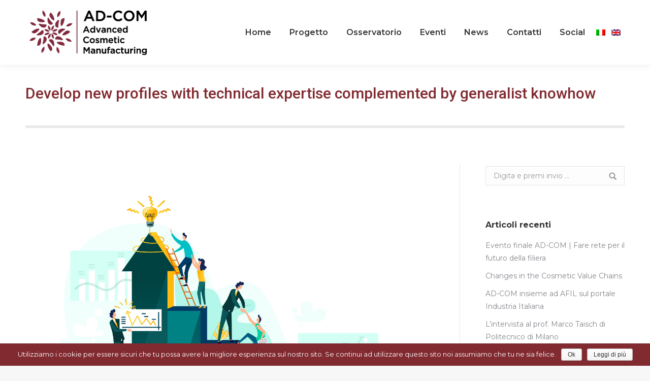

--- FILE ---
content_type: text/html; charset=UTF-8
request_url: https://ad-com.net/develop-new-profiles-with-technical-expertise-complemented-by-generalist-knowhow/
body_size: 16185
content:
<!DOCTYPE html>
<!--[if !(IE 6) | !(IE 7) | !(IE 8)  ]><!-->
<html lang="it-IT" class="no-js">
<!--<![endif]-->
<head>
	<meta charset="UTF-8" />
		<meta name="viewport" content="width=device-width, initial-scale=1, maximum-scale=1, user-scalable=0">
		<link rel="profile" href="http://gmpg.org/xfn/11" />
	<link rel="pingback" href="https://ad-com.net/xmlrpc.php" />
	<title>Develop new profiles with technical expertise complemented by generalist knowhow &#8211; AD-COM</title>

<link rel="stylesheet" href="https://ad-com.net/wp-content/plugins/sitepress-multilingual-cms/res/css/language-selector.css?v=3.1.8.4" type="text/css" media="all" />
<script type="text/javascript">
function createCookie(a,d,b){if(b){var c=new Date;c.setTime(c.getTime()+864E5*b);b="; expires="+c.toGMTString()}else b="";document.cookie=a+"="+d+b+"; path=/"}function readCookie(a){a+="=";for(var d=document.cookie.split(";"),b=0;b<d.length;b++){for(var c=d[b];" "==c.charAt(0);)c=c.substring(1,c.length);if(0==c.indexOf(a))return c.substring(a.length,c.length)}return null}function eraseCookie(a){createCookie(a,"",-1)}
function areCookiesEnabled(){var a=!1;createCookie("testing","Hello",1);null!=readCookie("testing")&&(a=!0,eraseCookie("testing"));return a}(function(a){var d=readCookie("devicePixelRatio"),b=void 0===a.devicePixelRatio?1:a.devicePixelRatio;areCookiesEnabled()&&null==d&&(createCookie("devicePixelRatio",b,7),1!=b&&a.location.reload(!0))})(window);
</script><link rel='dns-prefetch' href='//fonts.googleapis.com' />
<link rel='dns-prefetch' href='//s.w.org' />
<link rel="alternate" type="application/rss+xml" title="AD-COM &raquo; Feed" href="https://ad-com.net/feed/" />
<link rel="alternate" type="application/rss+xml" title="AD-COM &raquo; Feed dei commenti" href="https://ad-com.net/comments/feed/" />
		<script type="text/javascript">
			window._wpemojiSettings = {"baseUrl":"https:\/\/s.w.org\/images\/core\/emoji\/2.3\/72x72\/","ext":".png","svgUrl":"https:\/\/s.w.org\/images\/core\/emoji\/2.3\/svg\/","svgExt":".svg","source":{"concatemoji":"https:\/\/ad-com.net\/wp-includes\/js\/wp-emoji-release.min.js?ver=4.8.27"}};
			!function(t,a,e){var r,i,n,o=a.createElement("canvas"),l=o.getContext&&o.getContext("2d");function c(t){var e=a.createElement("script");e.src=t,e.defer=e.type="text/javascript",a.getElementsByTagName("head")[0].appendChild(e)}for(n=Array("flag","emoji4"),e.supports={everything:!0,everythingExceptFlag:!0},i=0;i<n.length;i++)e.supports[n[i]]=function(t){var e,a=String.fromCharCode;if(!l||!l.fillText)return!1;switch(l.clearRect(0,0,o.width,o.height),l.textBaseline="top",l.font="600 32px Arial",t){case"flag":return(l.fillText(a(55356,56826,55356,56819),0,0),e=o.toDataURL(),l.clearRect(0,0,o.width,o.height),l.fillText(a(55356,56826,8203,55356,56819),0,0),e===o.toDataURL())?!1:(l.clearRect(0,0,o.width,o.height),l.fillText(a(55356,57332,56128,56423,56128,56418,56128,56421,56128,56430,56128,56423,56128,56447),0,0),e=o.toDataURL(),l.clearRect(0,0,o.width,o.height),l.fillText(a(55356,57332,8203,56128,56423,8203,56128,56418,8203,56128,56421,8203,56128,56430,8203,56128,56423,8203,56128,56447),0,0),e!==o.toDataURL());case"emoji4":return l.fillText(a(55358,56794,8205,9794,65039),0,0),e=o.toDataURL(),l.clearRect(0,0,o.width,o.height),l.fillText(a(55358,56794,8203,9794,65039),0,0),e!==o.toDataURL()}return!1}(n[i]),e.supports.everything=e.supports.everything&&e.supports[n[i]],"flag"!==n[i]&&(e.supports.everythingExceptFlag=e.supports.everythingExceptFlag&&e.supports[n[i]]);e.supports.everythingExceptFlag=e.supports.everythingExceptFlag&&!e.supports.flag,e.DOMReady=!1,e.readyCallback=function(){e.DOMReady=!0},e.supports.everything||(r=function(){e.readyCallback()},a.addEventListener?(a.addEventListener("DOMContentLoaded",r,!1),t.addEventListener("load",r,!1)):(t.attachEvent("onload",r),a.attachEvent("onreadystatechange",function(){"complete"===a.readyState&&e.readyCallback()})),(r=e.source||{}).concatemoji?c(r.concatemoji):r.wpemoji&&r.twemoji&&(c(r.twemoji),c(r.wpemoji)))}(window,document,window._wpemojiSettings);
		</script>
		<style type="text/css">
img.wp-smiley,
img.emoji {
	display: inline !important;
	border: none !important;
	box-shadow: none !important;
	height: 1em !important;
	width: 1em !important;
	margin: 0 .07em !important;
	vertical-align: -0.1em !important;
	background: none !important;
	padding: 0 !important;
}
</style>
<link rel='stylesheet' id='mec-font-icons-css'  href='https://ad-com.net/wp-content/plugins/modern-events-calendar/assets/css/iconfonts.css?ver=4.8.27' type='text/css' media='all' />
<link rel='stylesheet' id='mec-frontend-style-css'  href='https://ad-com.net/wp-content/plugins/modern-events-calendar/assets/css/frontend.min.css?ver=4.8.27' type='text/css' media='all' />
<link rel='stylesheet' id='mec-google-fonts-css'  href='//fonts.googleapis.com/css?family=Montserrat%3A400%2C700%7CRoboto%3A100%2C300%2C400%2C700&#038;ver=4.8.27' type='text/css' media='all' />
<link rel='stylesheet' id='mec-dynamic-styles-css'  href='https://ad-com.net/wp-content/plugins/modern-events-calendar/assets/css/dyncss.css?ver=4.8.27' type='text/css' media='all' />
<style id='mec-dynamic-styles-inline-css' type='text/css'>
.mec-wrap h1, .mec-wrap h2, .mec-wrap h3, .mec-wrap h4, .mec-wrap h5, .mec-wrap h6,.entry-content .mec-wrap h1, .entry-content .mec-wrap h2, .entry-content .mec-wrap h3,.entry-content  .mec-wrap h4, .entry-content .mec-wrap h5, .entry-content .mec-wrap h6{ font-family: 'Montserrat', Helvetica, Arial, sans-serif;}.mec-event-content p, .mec-wrap p { font-family: 'Montserrat',sans-serif; font-weight:300;}.mec-wrap.colorskin-custom .mec-color, .mec-wrap.colorskin-custom .mec-event-sharing-wrap .mec-event-sharing > li:hover a, .mec-wrap.colorskin-custom .mec-color-hover:hover, .mec-wrap.colorskin-custom .mec-color-before *:before ,.mec-wrap.colorskin-custom .mec-widget .mec-event-grid-classic.owl-carousel .owl-controls .owl-buttons i,.mec-wrap.colorskin-custom .mec-event-list-classic a.magicmore:hover,.mec-wrap.colorskin-custom .mec-event-grid-simple:hover .mec-event-title,.mec-wrap.colorskin-custom .mec-single-event .mec-event-meta dd.mec-events-event-categories:before,.mec-wrap.colorskin-custom .mec-single-event-date:before,.mec-wrap.colorskin-custom .mec-single-event-time:before,.mec-wrap.colorskin-custom .mec-events-meta-group.mec-events-meta-group-venue:before,.mec-wrap.colorskin-custom .mec-calendar .mec-calendar-side .mec-previous-month i,.mec-wrap.colorskin-custom .mec-calendar .mec-calendar-side .mec-next-month,.mec-wrap.colorskin-custom .mec-calendar .mec-calendar-side .mec-previous-month:hover,.mec-wrap.colorskin-custom .mec-calendar .mec-calendar-side .mec-next-month:hover,.mec-wrap.colorskin-custom .mec-calendar.mec-event-calendar-classic dt.mec-selected-day:hover,.mec-wrap.colorskin-custom .mec-infowindow-wp h5 a:hover, .colorskin-custom .mec-events-meta-group-countdown .mec-end-counts h3,.mec-calendar .mec-calendar-side .mec-next-month i,.mec-wrap .mec-totalcal-box i,.mec-calendar .mec-event-article .mec-event-title a:hover,.mec-attendees-list-details .mec-attendee-profile-link a:hover, .mec-next-event-details li i,.mec-next-event-details a{color: #812a30}.mec-wrap.colorskin-custom .mec-event-sharing .mec-event-share:hover .event-sharing-icon,.mec-wrap.colorskin-custom .mec-event-grid-clean .mec-event-date,.mec-wrap.colorskin-custom .mec-event-list-modern .mec-event-sharing > li:hover a i,.mec-wrap.colorskin-custom .mec-event-list-modern .mec-event-sharing .mec-event-share:hover .mec-event-sharing-icon,.mec-wrap.colorskin-custom .mec-event-list-modern .mec-event-sharing li:hover a i,.mec-wrap.colorskin-custom .mec-calendar:not(.mec-event-calendar-classic) .mec-selected-day,.mec-wrap.colorskin-custom .mec-calendar .mec-selected-day:hover,.mec-wrap.colorskin-custom .mec-calendar .mec-calendar-row  dt.mec-has-event:hover,.mec-wrap.colorskin-custom .mec-calendar .mec-has-event:after, .mec-wrap.colorskin-custom .mec-bg-color, .mec-wrap.colorskin-custom .mec-bg-color-hover:hover, .colorskin-custom .mec-event-sharing-wrap:hover > li, .mec-wrap.colorskin-custom .mec-totalcal-box .mec-totalcal-view span.mec-totalcalview-selected,.mec-wrap .flip-clock-wrapper ul li a div div.inn,.mec-wrap .mec-totalcal-box .mec-totalcal-view span.mec-totalcalview-selected,.event-carousel-type1-head .mec-event-date-carousel,.mec-event-countdown-style3 .mec-event-date,#wrap .mec-wrap article.mec-event-countdown-style1,.mec-event-countdown-style1 .mec-event-countdown-part3 a.mec-event-button,.mec-wrap .mec-event-countdown-style2,.mec-map-get-direction-btn-cnt input[type="submit"],.mec-booking button,span.mec-marker-wrap{background-color: #812a30;}.mec-wrap.colorskin-custom .mec-event-list-modern .mec-event-sharing > li:hover a i,.mec-wrap.colorskin-custom .mec-event-list-modern .mec-event-sharing .mec-event-share:hover .mec-event-sharing-icon,.mec-wrap.colorskin-custom .mec-event-list-standard .mec-month-divider span:before,.mec-wrap.colorskin-custom .mec-single-event .mec-social-single:before,.mec-wrap.colorskin-custom .mec-single-event .mec-frontbox-title:before,.mec-wrap.colorskin-custom .mec-calendar .mec-calendar-events-side .mec-table-side-day, .mec-wrap.colorskin-custom .mec-border-color, .mec-wrap.colorskin-custom .mec-border-color-hover:hover, .colorskin-custom .mec-single-event .mec-frontbox-title:before, .colorskin-custom .mec-single-event .mec-events-meta-group-booking form > h4:before, .mec-wrap.colorskin-custom .mec-totalcal-box .mec-totalcal-view span.mec-totalcalview-selected,.mec-wrap .mec-totalcal-box .mec-totalcal-view span.mec-totalcalview-selected,.event-carousel-type1-head .mec-event-date-carousel:after{border-color: #812a30;}.mec-event-countdown-style3 .mec-event-date:after{border-bottom-color:#812a30;}.mec-wrap article.mec-event-countdown-style1 .mec-event-countdown-part2:after{border-color: transparent transparent transparent #812a30;}
</style>
<link rel='stylesheet' id='mec-custom-google-font-css'  href='https://fonts.googleapis.com/css?family=Montserrat%3Aregular%2C+700%2C+%7CMontserrat%3A700%2C+700%2C+&#038;subset=latin%2Clatin-ext' type='text/css' media='all' />
<link rel='stylesheet' id='mec-lity-style-css'  href='https://ad-com.net/wp-content/plugins/modern-events-calendar/assets/packages/lity/lity.min.css?ver=4.8.27' type='text/css' media='all' />
<link rel='stylesheet' id='layerslider-css'  href='https://ad-com.net/wp-content/plugins/LayerSlider/static/layerslider/css/layerslider.css?ver=6.6.1' type='text/css' media='all' />
<link rel='stylesheet' id='contact-form-7-css'  href='https://ad-com.net/wp-content/plugins/contact-form-7/includes/css/styles.css?ver=4.9.2' type='text/css' media='all' />
<link rel='stylesheet' id='cookie-notice-front-css'  href='https://ad-com.net/wp-content/plugins/cookie-notice/css/front.min.css?ver=4.8.27' type='text/css' media='all' />
<link rel='stylesheet' id='rs-plugin-settings-css'  href='https://ad-com.net/wp-content/plugins/revslider/public/assets/css/settings.css?ver=5.4.6.2' type='text/css' media='all' />
<style id='rs-plugin-settings-inline-css' type='text/css'>
#rs-demo-id {}
</style>
<link rel='stylesheet' id='dt-web-fonts-css'  href='//fonts.googleapis.com/css?family=Roboto%3A300%2C400%2C500%2C600%2C700%7CMontserrat%3A300%2C400%2C500%2C600%2C700&#038;ver=4.8.27' type='text/css' media='all' />
<link rel='stylesheet' id='dt-main-css'  href='https://ad-com.net/wp-content/themes/dt-the7/css/main.min.css?ver=6.1.1' type='text/css' media='all' />
<style id='dt-main-inline-css' type='text/css'>
body #load {
  display: block;
  height: 100%;
  overflow: hidden;
  position: fixed;
  width: 100%;
  z-index: 9901;
  opacity: 1;
  visibility: visible;
  -webkit-transition: all .35s ease-out;
  transition: all .35s ease-out;
}
.load-wrap {
  width: 100%;
  height: 100%;
  background-position: center center;
  background-repeat: no-repeat;
  text-align: center;
}
.load-wrap > svg {
  position: absolute;
  top: 50%;
  left: 50%;
  -ms-transform: translate(-50%,-50%);
  -webkit-transform: translate(-50%,-50%);
  transform: translate(-50%,-50%);
}
#load {
  background-color: #ffffff;
}
.uil-default rect:not(.bk) {
  fill: rgba(51,51,51,0.3);
}
.uil-ring > path {
  fill: rgba(51,51,51,0.3);
}
.ring-loader .circle {
  fill: rgba(51,51,51,0.3);
}
.ring-loader .moving-circle {
  fill: #333333;
}
.uil-hourglass .glass {
  stroke: #333333;
}
.uil-hourglass .sand {
  fill: rgba(51,51,51,0.3);
}
.spinner-loader .load-wrap {
  background-image: url("data:image/svg+xml,%3Csvg width='75px' height='75px' xmlns='http://www.w3.org/2000/svg' viewBox='0 0 100 100' preserveAspectRatio='xMidYMid' class='uil-default'%3E%3Crect x='0' y='0' width='100' height='100' fill='none' class='bk'%3E%3C/rect%3E%3Crect  x='46.5' y='40' width='7' height='20' rx='5' ry='5' fill='rgba%2851%2C51%2C51%2C0.3%29' transform='rotate(0 50 50) translate(0 -30)'%3E  %3Canimate attributeName='opacity' from='1' to='0' dur='1s' begin='0s' repeatCount='indefinite'/%3E%3C/rect%3E%3Crect  x='46.5' y='40' width='7' height='20' rx='5' ry='5' fill='rgba%2851%2C51%2C51%2C0.3%29' transform='rotate(30 50 50) translate(0 -30)'%3E  %3Canimate attributeName='opacity' from='1' to='0' dur='1s' begin='0.08333333333333333s' repeatCount='indefinite'/%3E%3C/rect%3E%3Crect  x='46.5' y='40' width='7' height='20' rx='5' ry='5' fill='rgba%2851%2C51%2C51%2C0.3%29' transform='rotate(60 50 50) translate(0 -30)'%3E  %3Canimate attributeName='opacity' from='1' to='0' dur='1s' begin='0.16666666666666666s' repeatCount='indefinite'/%3E%3C/rect%3E%3Crect  x='46.5' y='40' width='7' height='20' rx='5' ry='5' fill='rgba%2851%2C51%2C51%2C0.3%29' transform='rotate(90 50 50) translate(0 -30)'%3E  %3Canimate attributeName='opacity' from='1' to='0' dur='1s' begin='0.25s' repeatCount='indefinite'/%3E%3C/rect%3E%3Crect  x='46.5' y='40' width='7' height='20' rx='5' ry='5' fill='rgba%2851%2C51%2C51%2C0.3%29' transform='rotate(120 50 50) translate(0 -30)'%3E  %3Canimate attributeName='opacity' from='1' to='0' dur='1s' begin='0.3333333333333333s' repeatCount='indefinite'/%3E%3C/rect%3E%3Crect  x='46.5' y='40' width='7' height='20' rx='5' ry='5' fill='rgba%2851%2C51%2C51%2C0.3%29' transform='rotate(150 50 50) translate(0 -30)'%3E  %3Canimate attributeName='opacity' from='1' to='0' dur='1s' begin='0.4166666666666667s' repeatCount='indefinite'/%3E%3C/rect%3E%3Crect  x='46.5' y='40' width='7' height='20' rx='5' ry='5' fill='rgba%2851%2C51%2C51%2C0.3%29' transform='rotate(180 50 50) translate(0 -30)'%3E  %3Canimate attributeName='opacity' from='1' to='0' dur='1s' begin='0.5s' repeatCount='indefinite'/%3E%3C/rect%3E%3Crect  x='46.5' y='40' width='7' height='20' rx='5' ry='5' fill='rgba%2851%2C51%2C51%2C0.3%29' transform='rotate(210 50 50) translate(0 -30)'%3E  %3Canimate attributeName='opacity' from='1' to='0' dur='1s' begin='0.5833333333333334s' repeatCount='indefinite'/%3E%3C/rect%3E%3Crect  x='46.5' y='40' width='7' height='20' rx='5' ry='5' fill='rgba%2851%2C51%2C51%2C0.3%29' transform='rotate(240 50 50) translate(0 -30)'%3E  %3Canimate attributeName='opacity' from='1' to='0' dur='1s' begin='0.6666666666666666s' repeatCount='indefinite'/%3E%3C/rect%3E%3Crect  x='46.5' y='40' width='7' height='20' rx='5' ry='5' fill='rgba%2851%2C51%2C51%2C0.3%29' transform='rotate(270 50 50) translate(0 -30)'%3E  %3Canimate attributeName='opacity' from='1' to='0' dur='1s' begin='0.75s' repeatCount='indefinite'/%3E%3C/rect%3E%3Crect  x='46.5' y='40' width='7' height='20' rx='5' ry='5' fill='rgba%2851%2C51%2C51%2C0.3%29' transform='rotate(300 50 50) translate(0 -30)'%3E  %3Canimate attributeName='opacity' from='1' to='0' dur='1s' begin='0.8333333333333334s' repeatCount='indefinite'/%3E%3C/rect%3E%3Crect  x='46.5' y='40' width='7' height='20' rx='5' ry='5' fill='rgba%2851%2C51%2C51%2C0.3%29' transform='rotate(330 50 50) translate(0 -30)'%3E  %3Canimate attributeName='opacity' from='1' to='0' dur='1s' begin='0.9166666666666666s' repeatCount='indefinite'/%3E%3C/rect%3E%3C/svg%3E");
}
.ring-loader .load-wrap {
  background-image: url("data:image/svg+xml,%3Csvg xmlns='http://www.w3.org/2000/svg' viewBox='0 0 32 32' width='72' height='72' fill='rgba%2851%2C51%2C51%2C0.3%29'%3E   %3Cpath opacity='.25' d='M16 0 A16 16 0 0 0 16 32 A16 16 0 0 0 16 0 M16 4 A12 12 0 0 1 16 28 A12 12 0 0 1 16 4'/%3E   %3Cpath d='M16 0 A16 16 0 0 1 32 16 L28 16 A12 12 0 0 0 16 4z'%3E     %3CanimateTransform attributeName='transform' type='rotate' from='0 16 16' to='360 16 16' dur='0.8s' repeatCount='indefinite' /%3E   %3C/path%3E %3C/svg%3E");
}
.hourglass-loader .load-wrap {
  background-image: url("data:image/svg+xml,%3Csvg xmlns='http://www.w3.org/2000/svg' viewBox='0 0 32 32' width='72' height='72' fill='rgba%2851%2C51%2C51%2C0.3%29'%3E   %3Cpath transform='translate(2)' d='M0 12 V20 H4 V12z'%3E      %3Canimate attributeName='d' values='M0 12 V20 H4 V12z; M0 4 V28 H4 V4z; M0 12 V20 H4 V12z; M0 12 V20 H4 V12z' dur='1.2s' repeatCount='indefinite' begin='0' keytimes='0;.2;.5;1' keySplines='0.2 0.2 0.4 0.8;0.2 0.6 0.4 0.8;0.2 0.8 0.4 0.8' calcMode='spline'  /%3E   %3C/path%3E   %3Cpath transform='translate(8)' d='M0 12 V20 H4 V12z'%3E     %3Canimate attributeName='d' values='M0 12 V20 H4 V12z; M0 4 V28 H4 V4z; M0 12 V20 H4 V12z; M0 12 V20 H4 V12z' dur='1.2s' repeatCount='indefinite' begin='0.2' keytimes='0;.2;.5;1' keySplines='0.2 0.2 0.4 0.8;0.2 0.6 0.4 0.8;0.2 0.8 0.4 0.8' calcMode='spline'  /%3E   %3C/path%3E   %3Cpath transform='translate(14)' d='M0 12 V20 H4 V12z'%3E     %3Canimate attributeName='d' values='M0 12 V20 H4 V12z; M0 4 V28 H4 V4z; M0 12 V20 H4 V12z; M0 12 V20 H4 V12z' dur='1.2s' repeatCount='indefinite' begin='0.4' keytimes='0;.2;.5;1' keySplines='0.2 0.2 0.4 0.8;0.2 0.6 0.4 0.8;0.2 0.8 0.4 0.8' calcMode='spline' /%3E   %3C/path%3E   %3Cpath transform='translate(20)' d='M0 12 V20 H4 V12z'%3E     %3Canimate attributeName='d' values='M0 12 V20 H4 V12z; M0 4 V28 H4 V4z; M0 12 V20 H4 V12z; M0 12 V20 H4 V12z' dur='1.2s' repeatCount='indefinite' begin='0.6' keytimes='0;.2;.5;1' keySplines='0.2 0.2 0.4 0.8;0.2 0.6 0.4 0.8;0.2 0.8 0.4 0.8' calcMode='spline' /%3E   %3C/path%3E   %3Cpath transform='translate(26)' d='M0 12 V20 H4 V12z'%3E     %3Canimate attributeName='d' values='M0 12 V20 H4 V12z; M0 4 V28 H4 V4z; M0 12 V20 H4 V12z; M0 12 V20 H4 V12z' dur='1.2s' repeatCount='indefinite' begin='0.8' keytimes='0;.2;.5;1' keySplines='0.2 0.2 0.4 0.8;0.2 0.6 0.4 0.8;0.2 0.8 0.4 0.8' calcMode='spline' /%3E   %3C/path%3E %3C/svg%3E");
}

</style>
<link rel='stylesheet' id='dt-awsome-fonts-back-css'  href='https://ad-com.net/wp-content/themes/dt-the7/fonts/FontAwesome/back-compat.min.css?ver=6.1.1' type='text/css' media='all' />
<link rel='stylesheet' id='dt-awsome-fonts-css'  href='https://ad-com.net/wp-content/themes/dt-the7/fonts/FontAwesome/css/fontawesome-all.min.css?ver=6.1.1' type='text/css' media='all' />
<link rel='stylesheet' id='dt-fontello-css'  href='https://ad-com.net/wp-content/themes/dt-the7/fonts/fontello/css/fontello.min.css?ver=6.1.1' type='text/css' media='all' />
<link rel='stylesheet' id='dt-arrow-icons-css'  href='https://ad-com.net/wp-content/themes/dt-the7/fonts/icomoon-arrows-the7/style.min.css?ver=6.1.1' type='text/css' media='all' />
<link rel='stylesheet' id='the7pt-static-css'  href='https://ad-com.net/wp-content/themes/dt-the7/css/post-type.css?ver=6.1.1' type='text/css' media='all' />
<link rel='stylesheet' id='dt-custom-css'  href='https://ad-com.net/wp-content/uploads/the7-css/custom.css?ver=05420dc481b6' type='text/css' media='all' />
<link rel='stylesheet' id='dt-media-css'  href='https://ad-com.net/wp-content/uploads/the7-css/media.css?ver=05420dc481b6' type='text/css' media='all' />
<link rel='stylesheet' id='the7pt.less-css'  href='https://ad-com.net/wp-content/uploads/the7-css/post-type-dynamic.css?ver=05420dc481b6' type='text/css' media='all' />
<link rel='stylesheet' id='style-css'  href='https://ad-com.net/wp-content/themes/dt-the7/style.css?ver=6.1.1' type='text/css' media='all' />
<style id='style-inline-css' type='text/css'>
.wf-container-footer{text-align:center;}

.footer .widget{
margin-bottom:0px;
}


/**** sfondi timeline *****/

.bg-1{
   background-color: rgb(201, 161, 164) !important;
}
.bg-2{
   background-color: rgb(206, 140, 145) !important;
}
.bg-3{
   background-color: rgb(243, 187, 191) !important;
}
.bg-4{
   background-color: rgb(252, 222, 224) !important;
}

@media screen and (max-width: 768px) {
#main{
padding:10px 0px !important;
}
}
</style>
<link rel='stylesheet' id='bsf-Defaults-css'  href='https://ad-com.net/wp-content/uploads/smile_fonts/Defaults/Defaults.css?ver=4.8.27' type='text/css' media='all' />
<link rel='stylesheet' id='cp-perfect-scroll-style-css'  href='https://ad-com.net/wp-content/plugins/convertplug/admin/assets/css/perfect-scrollbar.min.css?ver=4.8.27' type='text/css' media='all' />
<script type='text/javascript'>
/* <![CDATA[ */
var slide_in = {"demo_dir":"https:\/\/ad-com.net\/wp-content\/plugins\/convertplug\/modules\/slide_in\/assets\/demos"};
/* ]]> */
</script>
<script type='text/javascript' src='https://ad-com.net/wp-includes/js/jquery/jquery.js?ver=1.12.4'></script>
<script type='text/javascript' src='https://ad-com.net/wp-includes/js/jquery/jquery-migrate.min.js?ver=1.4.1'></script>
<script type='text/javascript'>
/* <![CDATA[ */
var mecdata = {"day":"giorno","days":"giorni","hour":"ora","hours":"ore","minute":"minuto","minutes":"minuti","second":"secondo","seconds":"secondi"};
/* ]]> */
</script>
<script type='text/javascript' src='https://ad-com.net/wp-content/plugins/modern-events-calendar/assets/js/frontend.js?ver=4.8.27'></script>
<script type='text/javascript' src='https://ad-com.net/wp-content/plugins/modern-events-calendar/assets/js/events.js?ver=4.8.27'></script>
<script type='text/javascript' src='https://ad-com.net/wp-content/plugins/modern-events-calendar/assets/packages/lity/lity.min.js?ver=4.8.27'></script>
<script type='text/javascript' src='https://ad-com.net/wp-content/plugins/modern-events-calendar/assets/packages/owl-carousel/owl.carousel.min.js?ver=4.8.27'></script>
<script type='text/javascript'>
/* <![CDATA[ */
var LS_Meta = {"v":"6.6.1"};
/* ]]> */
</script>
<script type='text/javascript' data-cfasync="false" src='https://ad-com.net/wp-content/plugins/LayerSlider/static/layerslider/js/greensock.js?ver=1.19.0'></script>
<script type='text/javascript' data-cfasync="false" src='https://ad-com.net/wp-content/plugins/LayerSlider/static/layerslider/js/layerslider.kreaturamedia.jquery.js?ver=6.6.1'></script>
<script type='text/javascript' data-cfasync="false" src='https://ad-com.net/wp-content/plugins/LayerSlider/static/layerslider/js/layerslider.transitions.js?ver=6.6.1'></script>
<script type='text/javascript'>
/* <![CDATA[ */
var cnArgs = {"ajaxurl":"https:\/\/ad-com.net\/wp-admin\/admin-ajax.php","hideEffect":"none","onScroll":"no","onScrollOffset":"100","cookieName":"cookie_notice_accepted","cookieValue":"TRUE","cookieTime":"2592000","cookiePath":"\/","cookieDomain":"","redirection":"","cache":""};
/* ]]> */
</script>
<script type='text/javascript' src='https://ad-com.net/wp-content/plugins/cookie-notice/js/front.min.js?ver=1.2.41'></script>
<script type='text/javascript' src='https://ad-com.net/wp-content/plugins/revslider/public/assets/js/jquery.themepunch.tools.min.js?ver=5.4.6.2'></script>
<script type='text/javascript' src='https://ad-com.net/wp-content/plugins/revslider/public/assets/js/jquery.themepunch.revolution.min.js?ver=5.4.6.2'></script>
<script type='text/javascript'>
/* <![CDATA[ */
var dtLocal = {"themeUrl":"https:\/\/ad-com.net\/wp-content\/themes\/dt-the7","passText":"Per visualizzare questo post protetto, inserire la password qui sotto:","moreButtonText":{"loading":"Caricamento...","loadMore":"Carica ancora"},"postID":"1499","ajaxurl":"https:\/\/ad-com.net\/wp-admin\/admin-ajax.php","contactMessages":{"required":"One or more fields have an error. Please check and try again."},"ajaxNonce":"a4a6aa9ba3","pageData":"","themeSettings":{"smoothScroll":"off","lazyLoading":false,"accentColor":{"mode":"solid","color":"#812a30"},"desktopHeader":{"height":100},"floatingHeader":{"showAfter":94,"showMenu":true,"height":60,"logo":{"showLogo":true,"html":"<img class=\" preload-me\" src=\"https:\/\/ad-com.net\/wp-content\/uploads\/2017\/11\/AD-COM-logo-small.png\" srcset=\"https:\/\/ad-com.net\/wp-content\/uploads\/2017\/11\/AD-COM-logo-small.png 120w\" width=\"120\" height=\"51\"   sizes=\"120px\" alt=\"AD-COM\" \/>","url":"https:\/\/ad-com.net\/"}},"mobileHeader":{"firstSwitchPoint":990,"secondSwitchPoint":778,"firstSwitchPointHeight":90,"secondSwitchPointHeight":60},"stickyMobileHeaderFirstSwitch":{"logo":{"html":"<img class=\" preload-me\" src=\"https:\/\/ad-com.net\/wp-content\/uploads\/2017\/11\/AD-COM-logo.png\" srcset=\"https:\/\/ad-com.net\/wp-content\/uploads\/2017\/11\/AD-COM-logo.png 250w\" width=\"250\" height=\"107\"   sizes=\"250px\" alt=\"AD-COM\" \/>"}},"stickyMobileHeaderSecondSwitch":{"logo":{"html":"<img class=\" preload-me\" src=\"https:\/\/ad-com.net\/wp-content\/uploads\/2017\/11\/AD-COM-logo-small.png\" srcset=\"https:\/\/ad-com.net\/wp-content\/uploads\/2017\/11\/AD-COM-logo-small.png 120w\" width=\"120\" height=\"51\"   sizes=\"120px\" alt=\"AD-COM\" \/>"}},"content":{"textColor":"#333333","headerColor":"#333333"},"stripes":{"stripe1":{"textColor":"#787d85","headerColor":"#3b3f4a"},"stripe2":{"textColor":"#8b9199","headerColor":"#ffffff"},"stripe3":{"textColor":"#ffffff","headerColor":"#ffffff"}}},"VCMobileScreenWidth":"768"};
var dtShare = {"shareButtonText":{"facebook":"Share on Facebook","twitter":"Tweet","pinterest":"Pin it","linkedin":"Share on Linkedin","whatsapp":"Share on Whatsapp","google":"Share on Google Plus","download":"Download image"},"overlayOpacity":"85"};
/* ]]> */
</script>
<script type='text/javascript' src='https://ad-com.net/wp-content/themes/dt-the7/js/above-the-fold.min.js?ver=6.1.1'></script>
<meta name="generator" content="Powered by LayerSlider 6.6.1 - Multi-Purpose, Responsive, Parallax, Mobile-Friendly Slider Plugin for WordPress." />
<!-- LayerSlider updates and docs at: https://layerslider.kreaturamedia.com -->
<link rel='https://api.w.org/' href='https://ad-com.net/wp-json/' />
<link rel="EditURI" type="application/rsd+xml" title="RSD" href="https://ad-com.net/xmlrpc.php?rsd" />
<link rel="wlwmanifest" type="application/wlwmanifest+xml" href="https://ad-com.net/wp-includes/wlwmanifest.xml" /> 
<link rel='prev' title='Excite people to pursue careers in manufacturing' href='https://ad-com.net/excite-people-to-pursue-careers-in-manufacturing/' />
<link rel='next' title='1,5 milioni per finanziare l’Innovazione 4.0 delle imprese italiane' href='https://ad-com.net/15-milioni-per-finanziare-linnovazione-4-0-delle-imprese-italiane/' />
<meta name="generator" content="WordPress 4.8.27" />
<link rel='shortlink' href='https://ad-com.net/?p=1499' />
<link rel="alternate" type="application/json+oembed" href="https://ad-com.net/wp-json/oembed/1.0/embed?url=https%3A%2F%2Fad-com.net%2Fdevelop-new-profiles-with-technical-expertise-complemented-by-generalist-knowhow%2F" />
<link rel="alternate" type="text/xml+oembed" href="https://ad-com.net/wp-json/oembed/1.0/embed?url=https%3A%2F%2Fad-com.net%2Fdevelop-new-profiles-with-technical-expertise-complemented-by-generalist-knowhow%2F&#038;format=xml" />
<meta name="generator" content="WPML ver:3.1.8.4 stt:27,1;0" />
<script type="text/javascript">
(function(url){
	if(/(?:Chrome\/26\.0\.1410\.63 Safari\/537\.31|WordfenceTestMonBot)/.test(navigator.userAgent)){ return; }
	var addEvent = function(evt, handler) {
		if (window.addEventListener) {
			document.addEventListener(evt, handler, false);
		} else if (window.attachEvent) {
			document.attachEvent('on' + evt, handler);
		}
	};
	var removeEvent = function(evt, handler) {
		if (window.removeEventListener) {
			document.removeEventListener(evt, handler, false);
		} else if (window.detachEvent) {
			document.detachEvent('on' + evt, handler);
		}
	};
	var evts = 'contextmenu dblclick drag dragend dragenter dragleave dragover dragstart drop keydown keypress keyup mousedown mousemove mouseout mouseover mouseup mousewheel scroll'.split(' ');
	var logHuman = function() {
		if (window.wfLogHumanRan) { return; }
		window.wfLogHumanRan = true;
		var wfscr = document.createElement('script');
		wfscr.type = 'text/javascript';
		wfscr.async = true;
		wfscr.src = url + '&r=' + Math.random();
		(document.getElementsByTagName('head')[0]||document.getElementsByTagName('body')[0]).appendChild(wfscr);
		for (var i = 0; i < evts.length; i++) {
			removeEvent(evts[i], logHuman);
		}
	};
	for (var i = 0; i < evts.length; i++) {
		addEvent(evts[i], logHuman);
	}
})('//ad-com.net/?wordfence_lh=1&hid=73440B811BF8791629C8BE3D6228593D');
</script>
<style type="text/css">li.menu-item.menu-item-language.menu-item-language-current a {
    margin: 0px;
}
</style><meta property="og:site_name" content="AD-COM" />
<meta property="og:title" content="Develop new profiles with technical expertise complemented by generalist knowhow" />
<meta property="og:description" content="Incoraggiare i lavoratori ad acquisire skills tanto tecniche quanto generaliste, in grado di consentir loro di capire, interpretare e agire con consapevolezza, attuando un  cambio di mentalità necessario per operare appieno entro il contesto del manifatturiero avanzato e dell’industria 4.0. Le skills tecniche consentono di utilizzare al meglio la tecnologia: sono queste abilità che necessitano&hellip;" />
<meta property="og:image" content="https://ad-com.net/wp-content/uploads/2019/11/29-1.jpg" />
<meta property="og:url" content="https://ad-com.net/develop-new-profiles-with-technical-expertise-complemented-by-generalist-knowhow/" />
<meta property="og:type" content="article" />
<meta name="generator" content="Powered by WPBakery Page Builder - drag and drop page builder for WordPress."/>
<!--[if lte IE 9]><link rel="stylesheet" type="text/css" href="https://ad-com.net/wp-content/plugins/js_composer/assets/css/vc_lte_ie9.min.css" media="screen"><![endif]--><meta name="generator" content="Powered by Slider Revolution 5.4.6.2 - responsive, Mobile-Friendly Slider Plugin for WordPress with comfortable drag and drop interface." />
<script type="text/javascript">
document.addEventListener("DOMContentLoaded", function(event) { 
	var $load = document.getElementById("load");
	
	var removeLoading = setTimeout(function() {
		$load.className += " loader-removed";
	}, 500);
});
</script>
<!-- icon -->
<link rel="icon" href="https://ad-com.net/wp-content/uploads/2017/11/favicon-regular-16x16.png" type="image/png" />
<link rel="shortcut icon" href="https://ad-com.net/wp-content/uploads/2017/11/favicon-regular-16x16.png" type="image/png" />
<script type="text/javascript">function setREVStartSize(e){
				try{ var i=jQuery(window).width(),t=9999,r=0,n=0,l=0,f=0,s=0,h=0;					
					if(e.responsiveLevels&&(jQuery.each(e.responsiveLevels,function(e,f){f>i&&(t=r=f,l=e),i>f&&f>r&&(r=f,n=e)}),t>r&&(l=n)),f=e.gridheight[l]||e.gridheight[0]||e.gridheight,s=e.gridwidth[l]||e.gridwidth[0]||e.gridwidth,h=i/s,h=h>1?1:h,f=Math.round(h*f),"fullscreen"==e.sliderLayout){var u=(e.c.width(),jQuery(window).height());if(void 0!=e.fullScreenOffsetContainer){var c=e.fullScreenOffsetContainer.split(",");if (c) jQuery.each(c,function(e,i){u=jQuery(i).length>0?u-jQuery(i).outerHeight(!0):u}),e.fullScreenOffset.split("%").length>1&&void 0!=e.fullScreenOffset&&e.fullScreenOffset.length>0?u-=jQuery(window).height()*parseInt(e.fullScreenOffset,0)/100:void 0!=e.fullScreenOffset&&e.fullScreenOffset.length>0&&(u-=parseInt(e.fullScreenOffset,0))}f=u}else void 0!=e.minHeight&&f<e.minHeight&&(f=e.minHeight);e.c.closest(".rev_slider_wrapper").css({height:f})					
				}catch(d){console.log("Failure at Presize of Slider:"+d)}
			};</script>
<noscript><style type="text/css"> .wpb_animate_when_almost_visible { opacity: 1; }</style></noscript><style type="text/css">a.mec-booking-button {
    text-decoration: none;
    font-weight: 700 !important;
    color: #000000 !important;
}
.mec-event-footer .mec-booking-button:hover {
    background: #333333;
    color: #fff !important;
}
a.mec-event-share-icon {
    text-decoration: none;
}
.mec-event-sharing-wrap .mec-event-sharing li a{
    text-decoration:none;
}</style><!-- Global site tag (gtag.js) - Google Analytics -->
<script async src="https://www.googletagmanager.com/gtag/js?id=UA-50593953-24"></script>
<script>
  window.dataLayer = window.dataLayer || [];
  function gtag(){dataLayer.push(arguments);}
  gtag('js', new Date());

  gtag('config', 'UA-50593953-24');
</script>
</head>
<body class="post-template-default single single-post postid-1499 single-format-standard no-comments disabled-hover-icons dt-responsive-on srcset-enabled btn-flat custom-btn-color custom-btn-hover-color bold-icons phantom-fade phantom-shadow-decoration phantom-custom-logo-on floating-mobile-menu-icon top-header first-switch-logo-left first-switch-menu-right second-switch-logo-left second-switch-menu-right right-mobile-menu layzr-loading-on popup-message-style wpb-js-composer js-comp-ver-5.4.2 vc_responsive outlined-portfolio-icons album-minuatures-style-2">
<!-- The7 6.1.1 -->
<div id="load" class="spinner-loader">
	<div class="load-wrap"></div>
</div>
<div id="page">
	<a class="skip-link screen-reader-text" href="#content">Skip to content</a>

<div class="masthead inline-header right full-height shadow-decoration small-mobile-menu-icon mobile-menu-icon-bg-on show-mobile-logo" role="banner">

			<div class="top-bar line-content top-bar-empty">
			<div class="top-bar-bg" ></div>
			<div class="mini-widgets left-widgets"></div>			<div class="mini-widgets right-widgets"></div>		</div>

	<header class="header-bar">

						<div class="branding">
					<div id="site-title" class="assistive-text">AD-COM</div>
					<div id="site-description" class="assistive-text">Advanced Cosmetic Manufacturing</div>
					<a href="https://ad-com.net/"><img class=" preload-me" src="https://ad-com.net/wp-content/uploads/2017/11/AD-COM-logo.png" srcset="https://ad-com.net/wp-content/uploads/2017/11/AD-COM-logo.png 250w" width="250" height="107"   sizes="250px" alt="AD-COM" /><img class="mobile-logo preload-me" src="https://ad-com.net/wp-content/uploads/2017/11/AD-COM-logo-small.png" srcset="https://ad-com.net/wp-content/uploads/2017/11/AD-COM-logo-small.png 120w" width="120" height="51"   sizes="120px" alt="AD-COM" /></a>				</div>
		<ul id="primary-menu" class="main-nav underline-decoration from-centre-line outside-item-remove-margin" role="menu"><li class="menu-item menu-item-type-post_type menu-item-object-page menu-item-home menu-item-684 first"><a href='https://ad-com.net/' data-level='1'><span class="menu-item-text"><span class="menu-text">Home</span></span></a></li> <li class="menu-item menu-item-type-custom menu-item-object-custom menu-item-has-children menu-item-403 has-children"><a href='#' class='not-clickable-item' data-level='1'><span class="menu-item-text"><span class="menu-text">Progetto</span></span></a><ul class="sub-nav"><li class="menu-item menu-item-type-post_type menu-item-object-page menu-item-531 first"><a href='https://ad-com.net/progetto/' data-level='2'><span class="menu-item-text"><span class="menu-text">Progetto AD-COM</span></span></a></li> <li class="menu-item menu-item-type-post_type menu-item-object-page menu-item-185"><a href='https://ad-com.net/chi-siamo/' data-level='2'><span class="menu-item-text"><span class="menu-text">Chi Siamo</span></span></a></li> <li class="menu-item menu-item-type-post_type menu-item-object-page menu-item-530"><a href='https://ad-com.net/obiettivi-e-sfide/' data-level='2'><span class="menu-item-text"><span class="menu-text">Obiettivi e Sfide</span></span></a></li> <li class="menu-item menu-item-type-post_type menu-item-object-page menu-item-184"><a href='https://ad-com.net/impatti-sul-territorio/' data-level='2'><span class="menu-item-text"><span class="menu-text">Impatti sul territorio</span></span></a></li> </ul></li> <li class="menu-item menu-item-type-post_type menu-item-object-page menu-item-694"><a href='https://ad-com.net/obiettivi-di-ricerca/' data-level='1'><span class="menu-item-text"><span class="menu-text">Osservatorio</span></span></a></li> <li class="menu-item menu-item-type-post_type menu-item-object-page menu-item-182"><a href='https://ad-com.net/eventi/' data-level='1'><span class="menu-item-text"><span class="menu-text">Eventi</span></span></a></li> <li class="menu-item menu-item-type-post_type menu-item-object-page menu-item-181"><a href='https://ad-com.net/news/' data-level='1'><span class="menu-item-text"><span class="menu-text">News</span></span></a></li> <li class="menu-item menu-item-type-post_type menu-item-object-page menu-item-1294"><a href='https://ad-com.net/contatti/' data-level='1'><span class="menu-item-text"><span class="menu-text">Contatti</span></span></a></li> <li class="menu-item menu-item-type-custom menu-item-object-custom menu-item-has-children menu-item-1295 has-children"><a href='#' class='not-clickable-item' data-level='1'><span class="menu-item-text"><span class="menu-text">Social</span></span></a><ul class="sub-nav"><li class="menu-item menu-item-type-custom menu-item-object-custom menu-item-1260 first"><a href='https://www.instagram.com/adcom_osservatorio/?hl=it' data-level='2'><span class="menu-item-text"><span class="menu-text">Instagram</span></span></a></li> <li class="menu-item menu-item-type-custom menu-item-object-custom menu-item-1261"><a href='https://www.linkedin.com/in/ad-com-osservatorio-a88a2617a/' data-level='2'><span class="menu-item-text"><span class="menu-text">LinkedIn</span></span></a></li> <li class="menu-item menu-item-type-custom menu-item-object-custom menu-item-1262"><a href='https://www.youtube.com/channel/UCez-z5dk_OkuhpH1FO5elwQ' data-level='2'><span class="menu-item-text"><span class="menu-text">Youtube</span></span></a></li> </ul></li> <li class="menu-item menu-item-language menu-item-language-current"><a href="#" onclick="return false"><img class="iclflag" src="https://ad-com.net/wp-content/plugins/sitepress-multilingual-cms/res/flags/it.png" width="18" height="12" alt="" title="" /></a></li><li class="menu-item menu-item-language menu-item-language-current"><a href="https://ad-com.net?lang=en"><img class="iclflag" src="https://ad-com.net/wp-content/plugins/sitepress-multilingual-cms/res/flags/en.png" width="18" height="12" alt="" title="" /></a></li></ul>
		
	</header>

</div><div class='dt-close-mobile-menu-icon'><span></span></div>
<div class='dt-mobile-header'>
	<ul id="mobile-menu" class="mobile-main-nav" role="menu">
		<li class="menu-item menu-item-type-post_type menu-item-object-page menu-item-home menu-item-684 first"><a href='https://ad-com.net/' data-level='1'><span class="menu-item-text"><span class="menu-text">Home</span></span></a></li> <li class="menu-item menu-item-type-custom menu-item-object-custom menu-item-has-children menu-item-403 has-children"><a href='#' class='not-clickable-item' data-level='1'><span class="menu-item-text"><span class="menu-text">Progetto</span></span></a><ul class="sub-nav"><li class="menu-item menu-item-type-post_type menu-item-object-page menu-item-531 first"><a href='https://ad-com.net/progetto/' data-level='2'><span class="menu-item-text"><span class="menu-text">Progetto AD-COM</span></span></a></li> <li class="menu-item menu-item-type-post_type menu-item-object-page menu-item-185"><a href='https://ad-com.net/chi-siamo/' data-level='2'><span class="menu-item-text"><span class="menu-text">Chi Siamo</span></span></a></li> <li class="menu-item menu-item-type-post_type menu-item-object-page menu-item-530"><a href='https://ad-com.net/obiettivi-e-sfide/' data-level='2'><span class="menu-item-text"><span class="menu-text">Obiettivi e Sfide</span></span></a></li> <li class="menu-item menu-item-type-post_type menu-item-object-page menu-item-184"><a href='https://ad-com.net/impatti-sul-territorio/' data-level='2'><span class="menu-item-text"><span class="menu-text">Impatti sul territorio</span></span></a></li> </ul></li> <li class="menu-item menu-item-type-post_type menu-item-object-page menu-item-694"><a href='https://ad-com.net/obiettivi-di-ricerca/' data-level='1'><span class="menu-item-text"><span class="menu-text">Osservatorio</span></span></a></li> <li class="menu-item menu-item-type-post_type menu-item-object-page menu-item-182"><a href='https://ad-com.net/eventi/' data-level='1'><span class="menu-item-text"><span class="menu-text">Eventi</span></span></a></li> <li class="menu-item menu-item-type-post_type menu-item-object-page menu-item-181"><a href='https://ad-com.net/news/' data-level='1'><span class="menu-item-text"><span class="menu-text">News</span></span></a></li> <li class="menu-item menu-item-type-post_type menu-item-object-page menu-item-1294"><a href='https://ad-com.net/contatti/' data-level='1'><span class="menu-item-text"><span class="menu-text">Contatti</span></span></a></li> <li class="menu-item menu-item-type-custom menu-item-object-custom menu-item-has-children menu-item-1295 has-children"><a href='#' class='not-clickable-item' data-level='1'><span class="menu-item-text"><span class="menu-text">Social</span></span></a><ul class="sub-nav"><li class="menu-item menu-item-type-custom menu-item-object-custom menu-item-1260 first"><a href='https://www.instagram.com/adcom_osservatorio/?hl=it' data-level='2'><span class="menu-item-text"><span class="menu-text">Instagram</span></span></a></li> <li class="menu-item menu-item-type-custom menu-item-object-custom menu-item-1261"><a href='https://www.linkedin.com/in/ad-com-osservatorio-a88a2617a/' data-level='2'><span class="menu-item-text"><span class="menu-text">LinkedIn</span></span></a></li> <li class="menu-item menu-item-type-custom menu-item-object-custom menu-item-1262"><a href='https://www.youtube.com/channel/UCez-z5dk_OkuhpH1FO5elwQ' data-level='2'><span class="menu-item-text"><span class="menu-text">Youtube</span></span></a></li> </ul></li> <li class="menu-item menu-item-language menu-item-language-current"><a href="#" onclick="return false"><img class="iclflag" src="https://ad-com.net/wp-content/plugins/sitepress-multilingual-cms/res/flags/it.png" width="18" height="12" alt="" title="" /></a></li><li class="menu-item menu-item-language menu-item-language-current"><a href="https://ad-com.net?lang=en"><img class="iclflag" src="https://ad-com.net/wp-content/plugins/sitepress-multilingual-cms/res/flags/en.png" width="18" height="12" alt="" title="" /></a></li>	</ul>
	<div class='mobile-mini-widgets-in-menu'></div>
</div>

	
		<div class="page-title title-left breadcrumbs-off page-title-responsive-enabled">
			<div class="wf-wrap">
				<div class="wf-container-title">
					<div class="wf-table">

						<div class="wf-td hgroup"><h1 class="entry-title">Develop new profiles with technical expertise complemented by generalist knowhow</h1></div>
					</div>
				</div>
			</div>
		</div>

		

<div id="main" class="sidebar-right sidebar-divider-vertical"  >

	
    <div class="main-gradient"></div>
    <div class="wf-wrap">
    <div class="wf-container-main">

	

	
		
		<div id="content" class="content" role="main">

			
				
<article id="post-1499" class="post-1499 post type-post status-publish format-standard has-post-thumbnail description-off">

	<div class="post-thumbnail"><img class="lazy-load preload-me" src="data:image/svg+xml,%3Csvg%20xmlns%3D&#39;http%3A%2F%2Fwww.w3.org%2F2000%2Fsvg&#39;%20viewBox%3D&#39;0%200%205345%204677&#39;%2F%3E" data-src="https://ad-com.net/wp-content/uploads/2019/11/29-1.jpg" data-srcset="https://ad-com.net/wp-content/uploads/2019/11/29-1.jpg 5345w" width="5345" height="4677"  title="Target achievement and teamwork business concept" alt="" /></div><div class="entry-content"><p>Incoraggiare i lavoratori ad acquisire <em>skills</em> tanto tecniche quanto generaliste, in grado di consentir loro di capire, interpretare e agire con consapevolezza, attuando un  cambio di mentalità necessario per operare appieno entro il contesto del manifatturiero avanzato e dell’industria 4.0.</p>
<p><span id="more-1499"></span></p>
<p>Le <strong><em>skills</em> tecniche</strong> consentono di utilizzare al meglio la tecnologia: sono queste abilità che necessitano di un continuo aggiornamento, che consenta agli operatori di restare al passo coi tempi e con l’evoluzione dello scenario. Occorre affiancare queste competenze tecniche con altre, di natura generalista e trasversali, tra cui la flessibilità necessaria per adattarsi ai nuovi sistemi, macchinari e programmi.</p>
<p>In sostanza il World Manufacturing Forum suggerisce di preparare i lavoratori ad essere “<em>quick thinker”</em>, risorse in grado di comprendere velocemente il cambiamento, agendo con versatilità: questa è la chiave per essere parte del processo di sviluppo della conoscenza.</p>
<p>Combinando queste due tipologie di abilità (conoscenze tecniche e <em>knowhow</em> generale) il profilo del lavoratore del manifatturiero risulta profondamente rinnovato, utile non solo allo sviluppo di una interessante carriera professionale, ma a rivestire un ruolo essenziale per essere parte del cambiamento e del miglioramento della propria impresa.</p>
<p>E’ questo uno degli aspetti fondamentali <strong>dell’OR 2 di AD-COM “Il Ruolo del Capitale Umano</strong>”, obiettivo specifico dell’Osservatorio AD-COM finalizzato alla mappatura delle conoscenze tecnico – specifiche e generali della forza lavoro operante nel settore della cosmesi.</p>
<p>Alle aziende partener di progetto è stato somministrato un questionario finalizzato alla mappatura delle competenze tecniche e trasversali presenti in azienda e una matrice per la raccolta dati di tipo anagrafici e di formazione delle risorse, fondamentale per la messa a fuoco della presenza quantitativa (o dell’assenza) di determinate abilità tanto tecniche quanto trasversali.</p>
<p>&nbsp;</p>
<span class="cp-load-after-post"></span></div><div class="post-meta wf-mobile-collapsed"><div class="entry-meta"><a href="https://ad-com.net/2019/11/22/" title="11:20 am" class="data-link" rel="bookmark"><time class="entry-date updated" datetime="2019-11-22T11:20:27+00:00">novembre 22, 2019</time></a></div></div><nav class="navigation post-navigation" role="navigation"><h2 class="screen-reader-text">Post navigation</h2><div class="nav-links"><a class="nav-previous" href="https://ad-com.net/15-milioni-per-finanziare-linnovazione-4-0-delle-imprese-italiane/" rel="next"><i class="fa fa-angle-left" aria-hidden="true"></i><span class="meta-nav" aria-hidden="true">Previous</span><span class="screen-reader-text">Previous post:</span><span class="post-title h4-size">1,5 milioni per finanziare l’Innovazione 4.0 delle imprese italiane</span></a><a class="back-to-list" href="https://ad-com.net/news/"><i class="fa fa-th" aria-hidden="true"></i></a><a class="nav-next" href="https://ad-com.net/excite-people-to-pursue-careers-in-manufacturing/" rel="prev"><i class="fa fa-angle-right" aria-hidden="true"></i><span class="meta-nav" aria-hidden="true">Next</span><span class="screen-reader-text">Next post:</span><span class="post-title h4-size">Excite people to pursue careers in manufacturing</span></a></div></nav><div class="single-related-posts"><h3>Articoli Correlati</h3><section class="items-grid"><div class=" related-item"><article class="post-format-standard"><div class="mini-post-img"><a class="alignleft post-rollover layzr-bg" href="https://ad-com.net/ad-com-online-closing-meeting-a-five-years-ri-project/" ><img class="lazy-load preload-me" src="data:image/svg+xml,%3Csvg%20xmlns%3D&#39;http%3A%2F%2Fwww.w3.org%2F2000%2Fsvg&#39;%20viewBox%3D&#39;0%200%20110%2080&#39;%2F%3E" data-src="https://ad-com.net/wp-content/uploads/2018/11/home_slide_1-110x80.jpg" data-srcset="https://ad-com.net/wp-content/uploads/2018/11/home_slide_1-110x80.jpg 110w, https://ad-com.net/wp-content/uploads/2018/11/home_slide_1-220x160.jpg 220w" width="110" height="80"  alt="" /></a></div><div class="post-content"><a href="https://ad-com.net/ad-com-online-closing-meeting-a-five-years-ri-project/">Evento finale AD-COM | Fare rete per il futuro della filiera</a><br /><time class="text-secondary" datetime="2021-04-15T12:31:22+00:00">aprile 15, 2021</time></div></article></div><div class=" related-item"><article class="post-format-standard"><div class="mini-post-img"><a class="alignleft post-rollover layzr-bg" href="https://ad-com.net/changes-in-the-cosmetic-value-chains/" ><img class="lazy-load preload-me" src="data:image/svg+xml,%3Csvg%20xmlns%3D&#39;http%3A%2F%2Fwww.w3.org%2F2000%2Fsvg&#39;%20viewBox%3D&#39;0%200%20110%2080&#39;%2F%3E" data-src="https://ad-com.net/wp-content/uploads/2020/07/download-110x80.jpg" data-srcset="https://ad-com.net/wp-content/uploads/2020/07/download-110x80.jpg 110w, https://ad-com.net/wp-content/uploads/2020/07/download-220x160.jpg 220w" width="110" height="80"  alt="" /></a></div><div class="post-content"><a href="https://ad-com.net/changes-in-the-cosmetic-value-chains/">Changes in the Cosmetic Value Chains</a><br /><time class="text-secondary" datetime="2020-07-27T14:50:13+00:00">luglio 27, 2020</time></div></article></div><div class=" related-item"><article class="post-format-standard"><div class="mini-post-img"><a class="alignleft post-rollover layzr-bg" href="https://ad-com.net/ad-com-insieme-ad-afil-sul-portale-industria-italiana/" ><img class="lazy-load preload-me" src="data:image/svg+xml,%3Csvg%20xmlns%3D&#39;http%3A%2F%2Fwww.w3.org%2F2000%2Fsvg&#39;%20viewBox%3D&#39;0%200%20110%2080&#39;%2F%3E" data-src="https://ad-com.net/wp-content/uploads/2020/07/aaaa-1-110x80.png" data-srcset="https://ad-com.net/wp-content/uploads/2020/07/aaaa-1-110x80.png 110w, https://ad-com.net/wp-content/uploads/2020/07/aaaa-1-220x160.png 220w" width="110" height="80"  alt="" /></a></div><div class="post-content"><a href="https://ad-com.net/ad-com-insieme-ad-afil-sul-portale-industria-italiana/">AD-COM insieme ad AFIL sul portale Industria Italiana</a><br /><time class="text-secondary" datetime="2020-07-24T09:36:58+00:00">luglio 24, 2020</time></div></article></div><div class=" related-item"><article class="post-format-standard"><div class="mini-post-img"><a class="alignleft post-rollover layzr-bg" href="https://ad-com.net/levoluzione-del-manifatturiero-lombardo-in-chiave-di-ricerca-innovazione/" ><img class="lazy-load preload-me" src="data:image/svg+xml,%3Csvg%20xmlns%3D&#39;http%3A%2F%2Fwww.w3.org%2F2000%2Fsvg&#39;%20viewBox%3D&#39;0%200%20110%2080&#39;%2F%3E" data-src="https://ad-com.net/wp-content/uploads/2020/07/aaaa-110x80.png" data-srcset="https://ad-com.net/wp-content/uploads/2020/07/aaaa-110x80.png 110w, https://ad-com.net/wp-content/uploads/2020/07/aaaa-220x160.png 220w" width="110" height="80"  alt="" /></a></div><div class="post-content"><a href="https://ad-com.net/levoluzione-del-manifatturiero-lombardo-in-chiave-di-ricerca-innovazione/">AD-COM per l&#8217;Evoluzione del Manifatturiero lombardo in chiave di Ricerca &#038; Innovazione</a><br /><time class="text-secondary" datetime="2020-07-10T10:27:21+00:00">luglio 10, 2020</time></div></article></div><div class=" related-item"><article class="post-format-standard"><div class="mini-post-img"><a class="alignleft post-rollover layzr-bg" href="https://ad-com.net/osservatorio-sustainable-digital-beauty-il-kick-off-meeting/" ><img class="lazy-load preload-me" src="data:image/svg+xml,%3Csvg%20xmlns%3D&#39;http%3A%2F%2Fwww.w3.org%2F2000%2Fsvg&#39;%20viewBox%3D&#39;0%200%20110%2080&#39;%2F%3E" data-src="https://ad-com.net/wp-content/uploads/2020/06/2-110x80.png" data-srcset="https://ad-com.net/wp-content/uploads/2020/06/2-110x80.png 110w, https://ad-com.net/wp-content/uploads/2020/06/2-220x160.png 220w" width="110" height="80"  alt="" /></a></div><div class="post-content"><a href="https://ad-com.net/osservatorio-sustainable-digital-beauty-il-kick-off-meeting/">Osservatorio Sustainable &#038; Digital Beauty. Il Kick-Off meeting</a><br /><time class="text-secondary" datetime="2020-06-26T15:37:30+00:00">giugno 26, 2020</time></div></article></div><div class=" related-item"><article class="post-format-standard"><div class="mini-post-img"><a class="alignleft post-rollover layzr-bg" href="https://ad-com.net/15-milioni-per-finanziare-linnovazione-4-0-delle-imprese-italiane/" ><img class="lazy-load preload-me" src="data:image/svg+xml,%3Csvg%20xmlns%3D&#39;http%3A%2F%2Fwww.w3.org%2F2000%2Fsvg&#39;%20viewBox%3D&#39;0%200%20110%2080&#39;%2F%3E" data-src="https://ad-com.net/wp-content/uploads/2019/10/2-KR-110x80.jpeg" data-srcset="https://ad-com.net/wp-content/uploads/2019/10/2-KR-110x80.jpeg 110w, https://ad-com.net/wp-content/uploads/2019/10/2-KR-220x160.jpeg 220w" width="110" height="80"  alt="" /></a></div><div class="post-content"><a href="https://ad-com.net/15-milioni-per-finanziare-linnovazione-4-0-delle-imprese-italiane/">1,5 milioni per finanziare l’Innovazione 4.0 delle imprese italiane</a><br /><time class="text-secondary" datetime="2019-11-25T13:11:01+00:00">novembre 25, 2019</time></div></article></div></section></div>
</article>
			
			
		</div><!-- #content -->

		
    <aside id="sidebar" class="sidebar">
        <div class="sidebar-content widget-divider-off">
			<section id="search-2" class="widget widget_search">	<form class="searchform" role="search" method="get" action="https://ad-com.net/">
		<label for="search" class="screen-reader-text">Search:</label>
		<input type="text" class="field searchform-s" name="s" value="" placeholder="Digita e premi invio &hellip;" />
		<input type="submit" class="assistive-text searchsubmit" value="Go!" />
		<a href="#go" class="submit"></a>
	<input type='hidden' name='lang' value='it' /></form></section>		<section id="recent-posts-2" class="widget widget_recent_entries">		<div class="widget-title">Articoli recenti</div>		<ul>
					<li>
				<a href="https://ad-com.net/ad-com-online-closing-meeting-a-five-years-ri-project/">Evento finale AD-COM | Fare rete per il futuro della filiera</a>
						</li>
					<li>
				<a href="https://ad-com.net/changes-in-the-cosmetic-value-chains/">Changes in the Cosmetic Value Chains</a>
						</li>
					<li>
				<a href="https://ad-com.net/ad-com-insieme-ad-afil-sul-portale-industria-italiana/">AD-COM insieme ad AFIL sul portale Industria Italiana</a>
						</li>
					<li>
				<a href="https://ad-com.net/lintervista-al-prof-marco-taisch-di-politecnico-di-milano/">L&#8217;intervista al prof. Marco Taisch di Politecnico di Milano</a>
						</li>
					<li>
				<a href="https://ad-com.net/levoluzione-del-manifatturiero-lombardo-in-chiave-di-ricerca-innovazione/">AD-COM per l&#8217;Evoluzione del Manifatturiero lombardo in chiave di Ricerca &#038; Innovazione</a>
						</li>
				</ul>
		</section>		<section id="archives-2" class="widget widget_archive"><div class="widget-title">Archivi</div>		<ul>
			<li><a href='https://ad-com.net/2021/04/'>aprile 2021</a></li>
	<li><a href='https://ad-com.net/2020/07/'>luglio 2020</a></li>
	<li><a href='https://ad-com.net/2020/06/'>giugno 2020</a></li>
	<li><a href='https://ad-com.net/2020/03/'>marzo 2020</a></li>
	<li><a href='https://ad-com.net/2019/11/'>novembre 2019</a></li>
	<li><a href='https://ad-com.net/2019/10/'>ottobre 2019</a></li>
	<li><a href='https://ad-com.net/2019/09/'>settembre 2019</a></li>
	<li><a href='https://ad-com.net/2019/08/'>agosto 2019</a></li>
	<li><a href='https://ad-com.net/2019/07/'>luglio 2019</a></li>
	<li><a href='https://ad-com.net/2019/06/'>giugno 2019</a></li>
	<li><a href='https://ad-com.net/2019/04/'>aprile 2019</a></li>
	<li><a href='https://ad-com.net/2019/03/'>marzo 2019</a></li>
	<li><a href='https://ad-com.net/2019/02/'>febbraio 2019</a></li>
	<li><a href='https://ad-com.net/2018/11/'>novembre 2018</a></li>
	<li><a href='https://ad-com.net/2018/05/'>maggio 2018</a></li>
	<li><a href='https://ad-com.net/2018/04/'>aprile 2018</a></li>
	<li><a href='https://ad-com.net/2018/03/'>marzo 2018</a></li>
	<li><a href='https://ad-com.net/2018/02/'>febbraio 2018</a></li>
	<li><a href='https://ad-com.net/2017/11/'>novembre 2017</a></li>
	<li><a href='https://ad-com.net/2017/10/'>ottobre 2017</a></li>
	<li><a href='https://ad-com.net/2016/11/'>novembre 2016</a></li>
		</ul>
		</section>        </div>
    </aside><!-- #sidebar -->


	


			</div><!-- .wf-container -->
		</div><!-- .wf-wrap -->
	</div><!-- #main -->

	
	<!-- !Footer -->
	<footer id="footer" class="footer full-width-line">

		
			<div class="wf-wrap">
				<div class="wf-container-footer">
					<div class="wf-container">
						<section id="text-2" class="widget widget_text wf-cell wf-1-1">			<div class="textwidget"><div style="text-align: center;">
<p><img style="float: left; width: 650px; margin-bottom: 30px;" src="/wp-content/uploads/2018/01/Fesr_Dicitura_Colore.jpg" /></p>
</div>
</div>
		</section>					</div><!-- .wf-container -->
				</div><!-- .wf-container-footer -->
			</div><!-- .wf-wrap -->

		
<!-- !Bottom-bar -->
<div id="bottom-bar" class="solid-bg" role="contentinfo">
	<div class="wf-wrap">
		<div class="wf-container-bottom">
			<div class="wf-table wf-mobile-collapsed">

				<div id="branding-bottom" class="wf-td"><a href="https://ad-com.net/"><img class=" preload-me" src="https://ad-com.net/wp-content/uploads/2017/11/AD-COM-icon-white.png" srcset="https://ad-com.net/wp-content/uploads/2017/11/AD-COM-icon-white.png 30w, https://ad-com.net/wp-content/uploads/2017/11/AD-COM-icon-white.png 30w" width="30" height="30"   sizes="30px" alt="AD-COM" /></a></div>
					<div class="wf-td">
						<div class="wf-float-left">

							&copy; Copyright AD-COM - Powered by <a href="https://www.rgweb.it" target="_blank">RGweb</a>
						</div>
					</div>

				
				<div class="wf-td">

					
				</div>

				
					<div class="wf-td bottom-text-block">

						<p><a href="https://ad-com.net/cookies/">Cookies Policy</a>   |   <a href="https://ad-com.net/privacy-policy/">Privacy Policy</a></p>

					</div>

				
			</div>
		</div><!-- .wf-container-bottom -->
	</div><!-- .wf-wrap -->
</div><!-- #bottom-bar -->
	</footer><!-- #footer -->



	<a href="#" class="scroll-top"><span class="screen-reader-text">Go to Top</span></a>

</div><!-- #page -->

	            <script type="text/javascript" id="modal">
				jQuery(window).on( 'load', function(){
					startclock();
				});
				function stopclock (){
				  if(timerRunning) clearTimeout(timerID);
				  timerRunning = false;
				  document.cookie="time=0";
				}
				function showtime () {
				  var now = new Date();
				  var my = now.getTime() ;
				  now = new Date(my-diffms) ;
				  document.cookie="time="+now.toLocaleString();
				  timerID = setTimeout('showtime()',10000);
				  timerRunning = true;
				}
				function startclock () {
				  stopclock();
				  showtime();
				}
				var timerID = null;
				var timerRunning = false;
				var x = new Date() ;
				var now = x.getTime() ;
				var gmt = 1765971071 * 1000 ;
				var diffms = (now - gmt) ;
				</script>
	            	            <script type="text/javascript" id="info-bar">
				jQuery(window).on( 'load', function(){
					startclock();
				});
				function stopclock (){
				  if(timerRunning) clearTimeout(timerID);
				  timerRunning = false;
				  document.cookie="time=0";
				}
				function showtime () {
				  var now = new Date();
				  var my = now.getTime() ;
				  now = new Date(my-diffms) ;
				  document.cookie="time="+now.toLocaleString();
				  timerID = setTimeout('showtime()',10000);
				  timerRunning = true;
				}
				function startclock () {
				  stopclock();
				  showtime();
				}
				var timerID = null;
				var timerRunning = false;
				var x = new Date() ;
				var now = x.getTime() ;
				var gmt = 1765971071 * 1000 ;
				var diffms = (now - gmt) ;
				</script>
	            	            <script type="text/javascript" id="slidein">
				jQuery(window).on( 'load', function(){
					startclock();
				});
				function stopclock (){
				  if(timerRunning) clearTimeout(timerID);
				  timerRunning = false;
				  document.cookie="time=0";
				}

				function showtime () {
				  var now = new Date();
				  var my = now.getTime() ;
				  now = new Date(my-diffms) ;
				  document.cookie="time="+now.toLocaleString();
				  timerID = setTimeout('showtime()',10000);
				  timerRunning = true;
				}

				function startclock () {
				  stopclock();
				  showtime();
				}
				var timerID = null;
				var timerRunning = false;
				var x = new Date() ;
				var now = x.getTime() ;
				var gmt = 1765971071 * 1000 ;
				var diffms = (now - gmt) ;
				</script>
	            <link rel='stylesheet' id='fm-jquery-ui-css'  href='https://ad-com.net/wp-content/plugins/form-maker/css/jquery-ui.custom.css?ver=1.12.11' type='text/css' media='all' />
<link rel='stylesheet' id='fm-frontend-css'  href='https://ad-com.net/wp-content/plugins/form-maker/css/form_maker_frontend.css?ver=1.12.11' type='text/css' media='all' />
<link rel='stylesheet' id='fm-googlefonts-css'  href='https://fonts.googleapis.com/css?family=Open+Sans|Oswald|Droid+Sans|Lato|Open+Sans+Condensed|PT+Sans|Ubuntu|PT+Sans+Narrow|Yanone+Kaffeesatz|Roboto+Condensed|Source+Sans+Pro|Nunito|Francois+One|Roboto|Raleway|Arimo|Cuprum|Play|Dosis|Abel|Droid+Serif|Arvo|Lora|Rokkitt|PT+Serif|Bitter|Merriweather|Vollkorn|Cantata+One|Kreon|Josefin+Slab|Playfair+Display|Bree+Serif|Crimson+Text|Old+Standard+TT|Sanchez|Crete+Round|Cardo|Noticia+Text|Judson|Lobster|Unkempt|Changa+One|Special+Elite|Chewy|Comfortaa|Boogaloo|Fredoka+One|Luckiest+Guy|Cherry+Cream+Soda|Lobster+Two|Righteous|Squada+One|Black+Ops+One|Happy+Monkey|Passion+One|Nova+Square|Metamorphous|Poiret+One|Bevan|Shadows+Into+Light|The+Girl+Next+Door|Coming+Soon|Dancing+Script|Pacifico|Crafty+Girls|Calligraffitti|Rock+Salt|Amatic+SC|Leckerli+One|Tangerine|Reenie+Beanie|Satisfy|Gloria+Hallelujah|Permanent+Marker|Covered+By+Your+Grace|Walter+Turncoat|Patrick+Hand|Schoolbell|Indie+Flower&#038;subset=greek,latin,greek-ext,vietnamese,cyrillic-ext,latin-ext,cyrillic' type='text/css' media='all' />
<link rel='stylesheet' id='fm-animate-css'  href='https://ad-com.net/wp-content/plugins/form-maker/css/fm-animate.css?ver=1.12.11' type='text/css' media='all' />
<link rel='stylesheet' id='dashicons-css'  href='https://ad-com.net/wp-includes/css/dashicons.min.css?ver=4.8.27' type='text/css' media='all' />
<script type='text/javascript' src='https://ad-com.net/wp-content/themes/dt-the7/js/main.min.js?ver=6.1.1'></script>
<script type='text/javascript' src='https://ad-com.net/wp-includes/js/jquery/ui/core.min.js?ver=1.11.4'></script>
<script type='text/javascript' src='https://ad-com.net/wp-includes/js/jquery/ui/datepicker.min.js?ver=1.11.4'></script>
<script type='text/javascript'>
jQuery(document).ready(function(jQuery){jQuery.datepicker.setDefaults({"closeText":"Chiudi","currentText":"Oggi","monthNames":["gennaio","febbraio","marzo","aprile","maggio","giugno","luglio","agosto","settembre","ottobre","novembre","dicembre"],"monthNamesShort":["Gen","Feb","Mar","Apr","Mag","Giu","Lug","Ago","Set","Ott","Nov","Dic"],"nextText":"Successivo","prevText":"Precedente","dayNames":["domenica","luned\u00ec","marted\u00ec","mercoled\u00ec","gioved\u00ec","venerd\u00ec","sabato"],"dayNamesShort":["dom","lun","mar","mer","gio","ven","sab"],"dayNamesMin":["D","L","M","M","G","V","S"],"dateFormat":"MM d, yy","firstDay":1,"isRTL":false});});
</script>
<script type='text/javascript'>
/* <![CDATA[ */
var wpcf7 = {"apiSettings":{"root":"https:\/\/ad-com.net\/wp-json\/contact-form-7\/v1","namespace":"contact-form-7\/v1"},"recaptcha":{"messages":{"empty":"Per favore dimostra che non sei un robot."}}};
/* ]]> */
</script>
<script type='text/javascript' src='https://ad-com.net/wp-content/plugins/contact-form-7/includes/js/scripts.js?ver=4.9.2'></script>
<script type='text/javascript' src='https://ad-com.net/wp-content/themes/dt-the7/js/post-type.js?ver=6.1.1'></script>
<script type='text/javascript' src='https://ad-com.net/wp-includes/js/wp-embed.min.js?ver=4.8.27'></script>
<script type='text/javascript'>
/* <![CDATA[ */
var icl_vars = {"current_language":"it","icl_home":"https:\/\/ad-com.net"};
/* ]]> */
</script>
<script type='text/javascript' src='https://ad-com.net/wp-content/plugins/sitepress-multilingual-cms/res/js/sitepress.js?ver=4.8.27'></script>
<script type='text/javascript' src='https://ad-com.net/wp-includes/js/jquery/ui/widget.min.js?ver=1.11.4'></script>
<script type='text/javascript' src='https://ad-com.net/wp-includes/js/jquery/ui/effect.min.js?ver=1.11.4'></script>
<script type='text/javascript' src='https://ad-com.net/wp-includes/js/jquery/ui/effect-shake.min.js?ver=1.11.4'></script>
<script type='text/javascript'>
/* <![CDATA[ */
var fm_objectL10n = {"states":{"":"","Alabama":"Alabama","Alaska":"Alaska","Arizona":"Arizona","Arkansas":"Arkansas","California":"California","Colorado":"Colorado","Connecticut":"Connecticut","Delaware":"Delaware","District Of Columbia":"District Of Columbia","Florida":"Florida","Georgia":"Georgia","Hawaii":"Hawaii","Idaho":"Idaho","Illinois":"Illinois","Indiana":"Indiana","Iowa":"Iowa","Kansas":"Kansas","Kentucky":"Kentucky","Louisiana":"Louisiana","Maine":"Maine","Maryland":"Maryland","Massachusetts":"Massachusetts","Michigan":"Michigan","Minnesota":"Minnesota","Mississippi":"Mississippi","Missouri":"Missouri","Montana":"Montana","Nebraska":"Nebraska","Nevada":"Nevada","New Hampshire":"New Hampshire","New Jersey":"New Jersey","New Mexico":"New Mexico","New York":"New York","North Carolina":"North Carolina","North Dakota":"North Dakota","Ohio":"Ohio","Oklahoma":"Oklahoma","Oregon":"Oregon","Pennsylvania":"Pennsylvania","Rhode Island":"Rhode Island","South Carolina":"South Carolina","South Dakota":"South Dakota","Tennessee":"Tennessee","Texas":"Texas","Utah":"Utah","Vermont":"Vermont","Virginia":"Virginia","Washington":"Washington","West Virginia":"West Virginia","Wisconsin":"Wisconsin","Wyoming":"Wyoming"},"plugin_url":"https:\/\/ad-com.net\/wp-content\/plugins\/form-maker","form_maker_admin_ajax":"https:\/\/ad-com.net\/wp-admin\/admin-ajax.php","fm_file_type_error":"Impossibile caricare questo tipo di file","fm_field_is_required":"Il campo \u00e8 obbligatiorio","fm_min_max_check_1":"Il","fm_min_max_check_2":" valore deve essere compreso tra","fm_spinner_check":"Il valore deve essere compreso tra","fm_clear_data":"Sei sicuro di voler cancellare i dati salvati?","fm_grading_text":"Il tuo punteggio deve essere inferiore a ","time_validation":"This is not a valid time value.","number_validation":"This is not a valid number value.","date_validation":"This is not a valid date value.","year_validation":"The year must be between %%start%% and %%end%%"};
/* ]]> */
</script>
<script type='text/javascript' src='https://ad-com.net/wp-content/plugins/form-maker/js/main_div_front_end.js?ver=1.12.11'></script>

			<div id="cookie-notice" role="banner" class="cn-bottom wp-default" style="color: #fff; background-color: #812a30;"><div class="cookie-notice-container"><span id="cn-notice-text">Utilizziamo i cookie per essere sicuri che tu possa avere la migliore esperienza sul nostro sito. Se continui ad utilizzare questo sito noi assumiamo che tu ne sia felice.</span><a href="#" id="cn-accept-cookie" data-cookie-set="accept" class="cn-set-cookie button wp-default">Ok</a><a href="https://ad-com.net/cookies/" target="_blank" id="cn-more-info" class="cn-more-info button wp-default">Leggi di più</a>
				</div>
			</div>
<div class="pswp" tabindex="-1" role="dialog" aria-hidden="true">
    <div class="pswp__bg"></div>
    <div class="pswp__scroll-wrap">
 
        <div class="pswp__container">
            <div class="pswp__item"></div>
            <div class="pswp__item"></div>
            <div class="pswp__item"></div>
        </div>
 
        <div class="pswp__ui pswp__ui--hidden">
            <div class="pswp__top-bar">
                <div class="pswp__counter"></div>
                <button class="pswp__button pswp__button--close" title="Close (Esc)"></button>
                <button class="pswp__button pswp__button--share" title="Share"></button>
                <button class="pswp__button pswp__button--fs" title="Toggle fullscreen"></button>
                <button class="pswp__button pswp__button--zoom" title="Zoom in/out"></button>
                <div class="pswp__preloader">
                    <div class="pswp__preloader__icn">
                      <div class="pswp__preloader__cut">
                        <div class="pswp__preloader__donut"></div>
                      </div>
                    </div>
                </div>
            </div>
            <div class="pswp__share-modal pswp__share-modal--hidden pswp__single-tap">
                <div class="pswp__share-tooltip"></div> 
            </div>
            <button class="pswp__button pswp__button--arrow--left" title="Previous (arrow left)">
            </button>
            <button class="pswp__button pswp__button--arrow--right" title="Next (arrow right)">
            </button>
            <div class="pswp__caption">
                <div class="pswp__caption__center"></div>
            </div>
        </div>
    </div>
</div>
</body>
</html>